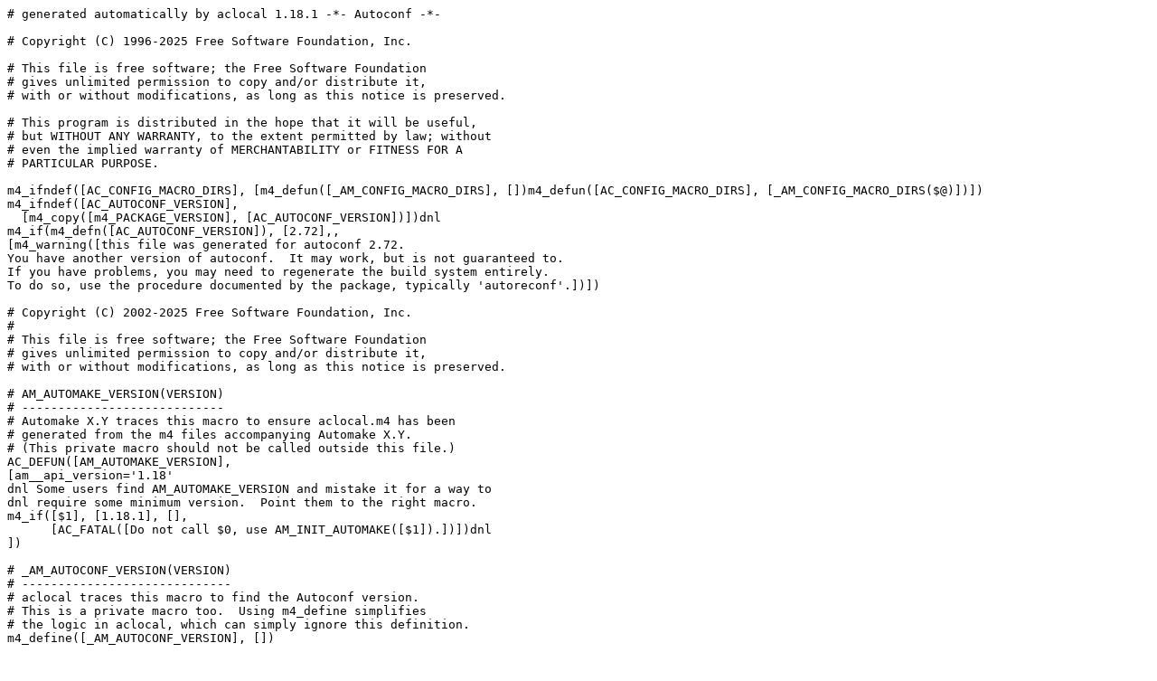

--- FILE ---
content_type: text/plain; charset=UTF-8
request_url: https://tug.ctan.org/dviware/dvidvi/aclocal.m4
body_size: 53237
content:
# generated automatically by aclocal 1.18.1 -*- Autoconf -*-

# Copyright (C) 1996-2025 Free Software Foundation, Inc.

# This file is free software; the Free Software Foundation
# gives unlimited permission to copy and/or distribute it,
# with or without modifications, as long as this notice is preserved.

# This program is distributed in the hope that it will be useful,
# but WITHOUT ANY WARRANTY, to the extent permitted by law; without
# even the implied warranty of MERCHANTABILITY or FITNESS FOR A
# PARTICULAR PURPOSE.

m4_ifndef([AC_CONFIG_MACRO_DIRS], [m4_defun([_AM_CONFIG_MACRO_DIRS], [])m4_defun([AC_CONFIG_MACRO_DIRS], [_AM_CONFIG_MACRO_DIRS($@)])])
m4_ifndef([AC_AUTOCONF_VERSION],
  [m4_copy([m4_PACKAGE_VERSION], [AC_AUTOCONF_VERSION])])dnl
m4_if(m4_defn([AC_AUTOCONF_VERSION]), [2.72],,
[m4_warning([this file was generated for autoconf 2.72.
You have another version of autoconf.  It may work, but is not guaranteed to.
If you have problems, you may need to regenerate the build system entirely.
To do so, use the procedure documented by the package, typically 'autoreconf'.])])

# Copyright (C) 2002-2025 Free Software Foundation, Inc.
#
# This file is free software; the Free Software Foundation
# gives unlimited permission to copy and/or distribute it,
# with or without modifications, as long as this notice is preserved.

# AM_AUTOMAKE_VERSION(VERSION)
# ----------------------------
# Automake X.Y traces this macro to ensure aclocal.m4 has been
# generated from the m4 files accompanying Automake X.Y.
# (This private macro should not be called outside this file.)
AC_DEFUN([AM_AUTOMAKE_VERSION],
[am__api_version='1.18'
dnl Some users find AM_AUTOMAKE_VERSION and mistake it for a way to
dnl require some minimum version.  Point them to the right macro.
m4_if([$1], [1.18.1], [],
      [AC_FATAL([Do not call $0, use AM_INIT_AUTOMAKE([$1]).])])dnl
])

# _AM_AUTOCONF_VERSION(VERSION)
# -----------------------------
# aclocal traces this macro to find the Autoconf version.
# This is a private macro too.  Using m4_define simplifies
# the logic in aclocal, which can simply ignore this definition.
m4_define([_AM_AUTOCONF_VERSION], [])

# AM_SET_CURRENT_AUTOMAKE_VERSION
# -------------------------------
# Call AM_AUTOMAKE_VERSION and AM_AUTOMAKE_VERSION so they can be traced.
# This function is AC_REQUIREd by AM_INIT_AUTOMAKE.
AC_DEFUN([AM_SET_CURRENT_AUTOMAKE_VERSION],
[AM_AUTOMAKE_VERSION([1.18.1])dnl
m4_ifndef([AC_AUTOCONF_VERSION],
  [m4_copy([m4_PACKAGE_VERSION], [AC_AUTOCONF_VERSION])])dnl
_AM_AUTOCONF_VERSION(m4_defn([AC_AUTOCONF_VERSION]))])

# Copyright (C) 2011-2025 Free Software Foundation, Inc.
#
# This file is free software; the Free Software Foundation
# gives unlimited permission to copy and/or distribute it,
# with or without modifications, as long as this notice is preserved.

# AM_PROG_AR([ACT-IF-FAIL])
# -------------------------
# Try to determine the archiver interface, and trigger the ar-lib wrapper
# if it is needed.  If the detection of archiver interface fails, run
# ACT-IF-FAIL (default is to abort configure with a proper error message).
AC_DEFUN([AM_PROG_AR],
[AC_BEFORE([$0], [LT_INIT])dnl
AC_BEFORE([$0], [AC_PROG_LIBTOOL])dnl
AC_BEFORE([$0], [AC_PROG_AR])dnl
AC_REQUIRE([AM_AUX_DIR_EXPAND])dnl
AC_REQUIRE_AUX_FILE([ar-lib])dnl
AC_CHECK_TOOLS([AR], [ar lib "link -lib"], [false])
: ${AR=ar}
: ${ARFLAGS=cr}

AC_CACHE_CHECK([the archiver ($AR) interface], [am_cv_ar_interface],
  [AC_LANG_PUSH([C])
   am_cv_ar_interface=ar
   AC_COMPILE_IFELSE([AC_LANG_SOURCE([[int some_variable = 0;]])],
     [am_ar_try='$AR $ARFLAGS libconftest.a conftest.$ac_objext >&AS_MESSAGE_LOG_FD'
      AC_TRY_EVAL([am_ar_try])
      if test "$ac_status" -eq 0; then
        am_cv_ar_interface=ar
      else
        am_ar_try='$AR -NOLOGO -OUT:conftest.lib conftest.$ac_objext >&AS_MESSAGE_LOG_FD'
        AC_TRY_EVAL([am_ar_try])
        if test "$ac_status" -eq 0; then
          am_cv_ar_interface=lib
        else
          am_cv_ar_interface=unknown
        fi
      fi
      rm -f conftest.lib libconftest.a
     ])
   AC_LANG_POP([C])])

case $am_cv_ar_interface in
ar)
  ;;
lib)
  # Microsoft lib, so override with the ar-lib wrapper script.
  # FIXME: It is wrong to rewrite AR.
  # But if we don't then we get into trouble of one sort or another.
  # A longer-term fix would be to have automake use am__AR in this case,
  # and then we could set am__AR="$am_aux_dir/ar-lib \$(AR)" or something
  # similar.
  AR="$am_aux_dir/ar-lib $AR"
  ;;
unknown)
  m4_default([$1],
             [AC_MSG_ERROR([could not determine $AR interface])])
  ;;
esac
AC_SUBST([AR])dnl
])

# AM_AUX_DIR_EXPAND                                         -*- Autoconf -*-

# Copyright (C) 2001-2025 Free Software Foundation, Inc.
#
# This file is free software; the Free Software Foundation
# gives unlimited permission to copy and/or distribute it,
# with or without modifications, as long as this notice is preserved.

# For projects using AC_CONFIG_AUX_DIR([foo]), Autoconf sets
# $ac_aux_dir to '$srcdir/foo'.  In other projects, it is set to
# '$srcdir', '$srcdir/..', or '$srcdir/../..'.
#
# Of course, Automake must honor this variable whenever it calls a
# tool from the auxiliary directory.  The problem is that $srcdir (and
# therefore $ac_aux_dir as well) can be either absolute or relative,
# depending on how configure is run.  This is pretty annoying, since
# it makes $ac_aux_dir quite unusable in subdirectories: in the top
# source directory, any form will work fine, but in subdirectories a
# relative path needs to be adjusted first.
#
# $ac_aux_dir/missing
#    fails when called from a subdirectory if $ac_aux_dir is relative
# $top_srcdir/$ac_aux_dir/missing
#    fails if $ac_aux_dir is absolute,
#    fails when called from a subdirectory in a VPATH build with
#          a relative $ac_aux_dir
#
# The reason of the latter failure is that $top_srcdir and $ac_aux_dir
# are both prefixed by $srcdir.  In an in-source build this is usually
# harmless because $srcdir is '.', but things will broke when you
# start a VPATH build or use an absolute $srcdir.
#
# So we could use something similar to $top_srcdir/$ac_aux_dir/missing,
# iff we strip the leading $srcdir from $ac_aux_dir.  That would be:
#   am_aux_dir='\$(top_srcdir)/'`expr "$ac_aux_dir" : "$srcdir//*\(.*\)"`
# and then we would define $MISSING as
#   MISSING="\${SHELL} $am_aux_dir/missing"
# This will work as long as MISSING is not called from configure, because
# unfortunately $(top_srcdir) has no meaning in configure.
# However there are other variables, like CC, which are often used in
# configure, and could therefore not use this "fixed" $ac_aux_dir.
#
# Another solution, used here, is to always expand $ac_aux_dir to an
# absolute PATH.  The drawback is that using absolute paths prevent a
# configured tree to be moved without reconfiguration.

AC_DEFUN([AM_AUX_DIR_EXPAND],
[AC_REQUIRE([AC_CONFIG_AUX_DIR_DEFAULT])dnl
# Expand $ac_aux_dir to an absolute path.
am_aux_dir=`cd "$ac_aux_dir" && pwd`
])

# AM_CONDITIONAL                                            -*- Autoconf -*-

# Copyright (C) 1997-2025 Free Software Foundation, Inc.
#
# This file is free software; the Free Software Foundation
# gives unlimited permission to copy and/or distribute it,
# with or without modifications, as long as this notice is preserved.

# AM_CONDITIONAL(NAME, SHELL-CONDITION)
# -------------------------------------
# Define a conditional.
AC_DEFUN([AM_CONDITIONAL],
[AC_PREREQ([2.52])dnl
 m4_if([$1], [TRUE],  [AC_FATAL([$0: invalid condition: $1])],
       [$1], [FALSE], [AC_FATAL([$0: invalid condition: $1])])dnl
AC_SUBST([$1_TRUE])dnl
AC_SUBST([$1_FALSE])dnl
_AM_SUBST_NOTMAKE([$1_TRUE])dnl
_AM_SUBST_NOTMAKE([$1_FALSE])dnl
m4_define([_AM_COND_VALUE_$1], [$2])dnl
if $2; then
  $1_TRUE=
  $1_FALSE='#'
else
  $1_TRUE='#'
  $1_FALSE=
fi
AC_CONFIG_COMMANDS_PRE(
[if test -z "${$1_TRUE}" && test -z "${$1_FALSE}"; then
  AC_MSG_ERROR([[conditional "$1" was never defined.
Usually this means the macro was only invoked conditionally.]])
fi])])

# Copyright (C) 1999-2025 Free Software Foundation, Inc.
#
# This file is free software; the Free Software Foundation
# gives unlimited permission to copy and/or distribute it,
# with or without modifications, as long as this notice is preserved.


# There are a few dirty hacks below to avoid letting 'AC_PROG_CC' be
# written in clear, in which case automake, when reading aclocal.m4,
# will think it sees a *use*, and therefore will trigger all it's
# C support machinery.  Also note that it means that autoscan, seeing
# CC etc. in the Makefile, will ask for an AC_PROG_CC use...


# _AM_DEPENDENCIES(NAME)
# ----------------------
# See how the compiler implements dependency checking.
# NAME is "CC", "CXX", "OBJC", "OBJCXX", "UPC", or "GJC".
# We try a few techniques and use that to set a single cache variable.
#
# We don't AC_REQUIRE the corresponding AC_PROG_CC since the latter was
# modified to invoke _AM_DEPENDENCIES(CC); we would have a circular
# dependency, and given that the user is not expected to run this macro,
# just rely on AC_PROG_CC.
AC_DEFUN([_AM_DEPENDENCIES],
[AC_REQUIRE([AM_SET_DEPDIR])dnl
AC_REQUIRE([AM_OUTPUT_DEPENDENCY_COMMANDS])dnl
AC_REQUIRE([AM_MAKE_INCLUDE])dnl
AC_REQUIRE([AM_DEP_TRACK])dnl

m4_if([$1], [CC],   [depcc="$CC"   am_compiler_list=],
      [$1], [CXX],  [depcc="$CXX"  am_compiler_list=],
      [$1], [OBJC], [depcc="$OBJC" am_compiler_list='gcc3 gcc'],
      [$1], [OBJCXX], [depcc="$OBJCXX" am_compiler_list='gcc3 gcc'],
      [$1], [UPC],  [depcc="$UPC"  am_compiler_list=],
      [$1], [GCJ],  [depcc="$GCJ"  am_compiler_list='gcc3 gcc'],
                    [depcc="$$1"   am_compiler_list=])

AC_CACHE_CHECK([dependency style of $depcc],
               [am_cv_$1_dependencies_compiler_type],
[if test -z "$AMDEP_TRUE" && test -f "$am_depcomp"; then
  # We make a subdir and do the tests there.  Otherwise we can end up
  # making bogus files that we don't know about and never remove.  For
  # instance it was reported that on HP-UX the gcc test will end up
  # making a dummy file named 'D' -- because '-MD' means "put the output
  # in D".
  rm -rf conftest.dir
  mkdir conftest.dir
  # Copy depcomp to subdir because otherwise we won't find it if we're
  # using a relative directory.
  cp "$am_depcomp" conftest.dir
  cd conftest.dir
  # We will build objects and dependencies in a subdirectory because
  # it helps to detect inapplicable dependency modes.  For instance
  # both Tru64's cc and ICC support -MD to output dependencies as a
  # side effect of compilation, but ICC will put the dependencies in
  # the current directory while Tru64 will put them in the object
  # directory.
  mkdir sub

  am_cv_$1_dependencies_compiler_type=none
  if test "$am_compiler_list" = ""; then
     am_compiler_list=`sed -n ['s/^#*\([a-zA-Z0-9]*\))$/\1/p'] < ./depcomp`
  fi
  am__universal=false
  m4_case([$1], [CC],
    [case " $depcc " in #(
     *\ -arch\ *\ -arch\ *) am__universal=true ;;
     esac],
    [CXX],
    [case " $depcc " in #(
     *\ -arch\ *\ -arch\ *) am__universal=true ;;
     esac])

  for depmode in $am_compiler_list; do
    # Setup a source with many dependencies, because some compilers
    # like to wrap large dependency lists on column 80 (with \), and
    # we should not choose a depcomp mode which is confused by this.
    #
    # We need to recreate these files for each test, as the compiler may
    # overwrite some of them when testing with obscure command lines.
    # This happens at least with the AIX C compiler.
    : > sub/conftest.c
    for i in 1 2 3 4 5 6; do
      echo '#include "conftst'$i'.h"' >> sub/conftest.c
      # Using ": > sub/conftst$i.h" creates only sub/conftst1.h with
      # Solaris 10 /bin/sh.
      echo '/* dummy */' > sub/conftst$i.h
    done
    echo "${am__include} ${am__quote}sub/conftest.Po${am__quote}" > confmf

    # We check with '-c' and '-o' for the sake of the "dashmstdout"
    # mode.  It turns out that the SunPro C++ compiler does not properly
    # handle '-M -o', and we need to detect this.  Also, some Intel
    # versions had trouble with output in subdirs.
    am__obj=sub/conftest.${OBJEXT-o}
    am__minus_obj="-o $am__obj"
    case $depmode in
    gcc)
      # This depmode causes a compiler race in universal mode.
      test "$am__universal" = false || continue
      ;;
    nosideeffect)
      # After this tag, mechanisms are not by side-effect, so they'll
      # only be used when explicitly requested.
      if test "x$enable_dependency_tracking" = xyes; then
	continue
      else
	break
      fi
      ;;
    msvc7 | msvc7msys | msvisualcpp | msvcmsys)
      # This compiler won't grok '-c -o', but also, the minuso test has
      # not run yet.  These depmodes are late enough in the game, and
      # so weak that their functioning should not be impacted.
      am__obj=conftest.${OBJEXT-o}
      am__minus_obj=
      ;;
    none) break ;;
    esac
    if depmode=$depmode \
       source=sub/conftest.c object=$am__obj \
       depfile=sub/conftest.Po tmpdepfile=sub/conftest.TPo \
       $SHELL ./depcomp $depcc -c $am__minus_obj sub/conftest.c \
         >/dev/null 2>conftest.err &&
       grep sub/conftst1.h sub/conftest.Po > /dev/null 2>&1 &&
       grep sub/conftst6.h sub/conftest.Po > /dev/null 2>&1 &&
       grep $am__obj sub/conftest.Po > /dev/null 2>&1 &&
       ${MAKE-make} -s -f confmf > /dev/null 2>&1; then
      # icc doesn't choke on unknown options, it will just issue warnings
      # or remarks (even with -Werror).  So we grep stderr for any message
      # that says an option was ignored or not supported.
      # When given -MP, icc 7.0 and 7.1 complain thus:
      #   icc: Command line warning: ignoring option '-M'; no argument required
      # The diagnosis changed in icc 8.0:
      #   icc: Command line remark: option '-MP' not supported
      if (grep 'ignoring option' conftest.err ||
          grep 'not supported' conftest.err) >/dev/null 2>&1; then :; else
        am_cv_$1_dependencies_compiler_type=$depmode
        break
      fi
    fi
  done

  cd ..
  rm -rf conftest.dir
else
  am_cv_$1_dependencies_compiler_type=none
fi
])
AC_SUBST([$1DEPMODE], [depmode=$am_cv_$1_dependencies_compiler_type])
AM_CONDITIONAL([am__fastdep$1], [
  test "x$enable_dependency_tracking" != xno \
  && test "$am_cv_$1_dependencies_compiler_type" = gcc3])
])


# AM_SET_DEPDIR
# -------------
# Choose a directory name for dependency files.
# This macro is AC_REQUIREd in _AM_DEPENDENCIES.
AC_DEFUN([AM_SET_DEPDIR],
[AC_REQUIRE([AM_SET_LEADING_DOT])dnl
AC_SUBST([DEPDIR], ["${am__leading_dot}deps"])dnl
])


# AM_DEP_TRACK
# ------------
AC_DEFUN([AM_DEP_TRACK],
[AC_ARG_ENABLE([dependency-tracking], [dnl
AS_HELP_STRING(
  [--enable-dependency-tracking],
  [do not reject slow dependency extractors])
AS_HELP_STRING(
  [--disable-dependency-tracking],
  [speeds up one-time build])])
if test "x$enable_dependency_tracking" != xno; then
  am_depcomp="$ac_aux_dir/depcomp"
  AMDEPBACKSLASH='\'
  am__nodep='_no'
fi
AM_CONDITIONAL([AMDEP], [test "x$enable_dependency_tracking" != xno])
AC_SUBST([AMDEPBACKSLASH])dnl
_AM_SUBST_NOTMAKE([AMDEPBACKSLASH])dnl
AC_SUBST([am__nodep])dnl
_AM_SUBST_NOTMAKE([am__nodep])dnl
])

# Generate code to set up dependency tracking.              -*- Autoconf -*-

# Copyright (C) 1999-2025 Free Software Foundation, Inc.
#
# This file is free software; the Free Software Foundation
# gives unlimited permission to copy and/or distribute it,
# with or without modifications, as long as this notice is preserved.

# _AM_OUTPUT_DEPENDENCY_COMMANDS
# ------------------------------
AC_DEFUN([_AM_OUTPUT_DEPENDENCY_COMMANDS],
[{
  # Older Autoconf quotes --file arguments for eval, but not when files
  # are listed without --file.  Let's play safe and only enable the eval
  # if we detect the quoting.
  # TODO: see whether this extra hack can be removed once we start
  # requiring Autoconf 2.70 or later.
  AS_CASE([$CONFIG_FILES],
          [*\'*], [eval set x "$CONFIG_FILES"],
          [*], [set x $CONFIG_FILES])
  shift
  # Used to flag and report bootstrapping failures.
  am_rc=0
  for am_mf
  do
    # Strip MF so we end up with the name of the file.
    am_mf=`AS_ECHO(["$am_mf"]) | sed -e 's/:.*$//'`
    # Check whether this is an Automake generated Makefile which includes
    # dependency-tracking related rules and includes.
    # Grep'ing the whole file directly is not great: AIX grep has a line
    # limit of 2048, but all sed's we know have understand at least 4000.
    sed -n 's,^am--depfiles:.*,X,p' "$am_mf" | grep X >/dev/null 2>&1 \
      || continue
    am_dirpart=`AS_DIRNAME(["$am_mf"])`
    am_filepart=`AS_BASENAME(["$am_mf"])`
    AM_RUN_LOG([cd "$am_dirpart" \
      && sed -e '/# am--include-marker/d' "$am_filepart" \
        | $MAKE -f - am--depfiles]) || am_rc=$?
  done
  if test $am_rc -ne 0; then
    AC_MSG_FAILURE([Something went wrong bootstrapping makefile fragments
    for automatic dependency tracking.  If GNU make was not used, consider
    re-running the configure script with MAKE="gmake" (or whatever is
    necessary).  You can also try re-running configure with the
    '--disable-dependency-tracking' option to at least be able to build
    the package (albeit without support for automatic dependency tracking).])
  fi
  AS_UNSET([am_dirpart])
  AS_UNSET([am_filepart])
  AS_UNSET([am_mf])
  AS_UNSET([am_rc])
  rm -f conftest-deps.mk
}
])# _AM_OUTPUT_DEPENDENCY_COMMANDS


# AM_OUTPUT_DEPENDENCY_COMMANDS
# -----------------------------
# This macro should only be invoked once -- use via AC_REQUIRE.
#
# This code is only required when automatic dependency tracking is enabled.
# This creates each '.Po' and '.Plo' makefile fragment that we'll need in
# order to bootstrap the dependency handling code.
AC_DEFUN([AM_OUTPUT_DEPENDENCY_COMMANDS],
[AC_CONFIG_COMMANDS([depfiles],
     [test x"$AMDEP_TRUE" != x"" || _AM_OUTPUT_DEPENDENCY_COMMANDS],
     [AMDEP_TRUE="$AMDEP_TRUE" MAKE="${MAKE-make}"])])

# Do all the work for Automake.                             -*- Autoconf -*-

# Copyright (C) 1996-2025 Free Software Foundation, Inc.
#
# This file is free software; the Free Software Foundation
# gives unlimited permission to copy and/or distribute it,
# with or without modifications, as long as this notice is preserved.

# This macro actually does too much.  Some checks are only needed if
# your package does certain things.  But this isn't really a big deal.

dnl Redefine AC_PROG_CC to automatically invoke _AM_PROG_CC_C_O.
m4_define([AC_PROG_CC],
m4_defn([AC_PROG_CC])
[_AM_PROG_CC_C_O
])

# AM_INIT_AUTOMAKE(PACKAGE, VERSION, [NO-DEFINE])
# AM_INIT_AUTOMAKE([OPTIONS])
# -----------------------------------------------
# The call with PACKAGE and VERSION arguments is the old style
# call (pre autoconf-2.50), which is being phased out.  PACKAGE
# and VERSION should now be passed to AC_INIT and removed from
# the call to AM_INIT_AUTOMAKE.
# We support both call styles for the transition.  After
# the next Automake release, Autoconf can make the AC_INIT
# arguments mandatory, and then we can depend on a new Autoconf
# release and drop the old call support.
AC_DEFUN([AM_INIT_AUTOMAKE],
[AC_PREREQ([2.65])dnl
m4_ifdef([_$0_ALREADY_INIT],
  [m4_fatal([$0 expanded multiple times
]m4_defn([_$0_ALREADY_INIT]))],
  [m4_define([_$0_ALREADY_INIT], m4_expansion_stack)])dnl
dnl Autoconf wants to disallow AM_ names.  We explicitly allow
dnl the ones we care about.
m4_pattern_allow([^AM_[A-Z]+FLAGS$])dnl
AC_REQUIRE([AM_SET_CURRENT_AUTOMAKE_VERSION])dnl
AC_REQUIRE([AC_PROG_INSTALL])dnl
if test "`cd $srcdir && pwd`" != "`pwd`"; then
  # Use -I$(srcdir) only when $(srcdir) != ., so that make's output
  # is not polluted with repeated "-I."
  AC_SUBST([am__isrc], [' -I$(srcdir)'])_AM_SUBST_NOTMAKE([am__isrc])dnl
  # test to see if srcdir already configured
  if test -f $srcdir/config.status; then
    AC_MSG_ERROR([source directory already configured; run "make distclean" there first])
  fi
fi

# test whether we have cygpath
if test -z "$CYGPATH_W"; then
  if (cygpath --version) >/dev/null 2>/dev/null; then
    CYGPATH_W='cygpath -w'
  else
    CYGPATH_W=echo
  fi
fi
AC_SUBST([CYGPATH_W])

# Define the identity of the package.
dnl Distinguish between old-style and new-style calls.
m4_ifval([$2],
[AC_DIAGNOSE([obsolete],
             [$0: two- and three-arguments forms are deprecated.])
m4_ifval([$3], [_AM_SET_OPTION([no-define])])dnl
 AC_SUBST([PACKAGE], [$1])dnl
 AC_SUBST([VERSION], [$2])],
[_AM_SET_OPTIONS([$1])dnl
dnl Diagnose old-style AC_INIT with new-style AM_AUTOMAKE_INIT.
m4_if(
  m4_ifset([AC_PACKAGE_NAME], [ok]):m4_ifset([AC_PACKAGE_VERSION], [ok]),
  [ok:ok],,
  [m4_fatal([AC_INIT should be called with package and version arguments])])dnl
 AC_SUBST([PACKAGE], ['AC_PACKAGE_TARNAME'])dnl
 AC_SUBST([VERSION], ['AC_PACKAGE_VERSION'])])dnl

_AM_IF_OPTION([no-define],,
[AC_DEFINE_UNQUOTED([PACKAGE], ["$PACKAGE"], [Name of package])
 AC_DEFINE_UNQUOTED([VERSION], ["$VERSION"], [Version number of package])])dnl

# Some tools Automake needs.
AC_REQUIRE([AM_SANITY_CHECK])dnl
AC_REQUIRE([AC_ARG_PROGRAM])dnl
AM_MISSING_PROG([ACLOCAL], [aclocal-${am__api_version}])
AM_MISSING_PROG([AUTOCONF], [autoconf])
AM_MISSING_PROG([AUTOMAKE], [automake-${am__api_version}])
AM_MISSING_PROG([AUTOHEADER], [autoheader])
AM_MISSING_PROG([MAKEINFO], [makeinfo])
AC_REQUIRE([AM_PROG_INSTALL_SH])dnl
AC_REQUIRE([AM_PROG_INSTALL_STRIP])dnl
AC_REQUIRE([AC_PROG_MKDIR_P])dnl
# For better backward compatibility.  To be removed once Automake 1.9.x
# dies out for good.  For more background, see:
# <https://lists.gnu.org/archive/html/automake/2012-07/msg00001.html>
# <https://lists.gnu.org/archive/html/automake/2012-07/msg00014.html>
AC_SUBST([mkdir_p], ['$(MKDIR_P)'])
# We need awk for the "check" target (and possibly the TAP driver).  The
# system "awk" is bad on some platforms.
AC_REQUIRE([AC_PROG_AWK])dnl
AC_REQUIRE([AC_PROG_MAKE_SET])dnl
AC_REQUIRE([AM_SET_LEADING_DOT])dnl
_AM_IF_OPTION([tar-ustar], [_AM_PROG_TAR([ustar])],
  [_AM_IF_OPTION([tar-pax], [_AM_PROG_TAR([pax])],
    [_AM_IF_OPTION([tar-v7], [_AM_PROG_TAR([v7])],
      [_AM_PROG_TAR([ustar])])])])
_AM_IF_OPTION([no-dependencies],,
[AC_PROVIDE_IFELSE([AC_PROG_CC],
		  [_AM_DEPENDENCIES([CC])],
		  [m4_define([AC_PROG_CC],
			     m4_defn([AC_PROG_CC])[_AM_DEPENDENCIES([CC])])])dnl
AC_PROVIDE_IFELSE([AC_PROG_CXX],
		  [_AM_DEPENDENCIES([CXX])],
		  [m4_define([AC_PROG_CXX],
			     m4_defn([AC_PROG_CXX])[_AM_DEPENDENCIES([CXX])])])dnl
AC_PROVIDE_IFELSE([AC_PROG_OBJC],
		  [_AM_DEPENDENCIES([OBJC])],
		  [m4_define([AC_PROG_OBJC],
			     m4_defn([AC_PROG_OBJC])[_AM_DEPENDENCIES([OBJC])])])dnl
AC_PROVIDE_IFELSE([AC_PROG_OBJCXX],
		  [_AM_DEPENDENCIES([OBJCXX])],
		  [m4_define([AC_PROG_OBJCXX],
			     m4_defn([AC_PROG_OBJCXX])[_AM_DEPENDENCIES([OBJCXX])])])dnl
])
# Variables for tags utilities; see am/tags.am
if test -z "$CTAGS"; then
  CTAGS=ctags
fi
AC_SUBST([CTAGS])
if test -z "$ETAGS"; then
  ETAGS=etags
fi
AC_SUBST([ETAGS])
if test -z "$CSCOPE"; then
  CSCOPE=cscope
fi
AC_SUBST([CSCOPE])

AC_REQUIRE([_AM_SILENT_RULES])dnl
dnl The testsuite driver may need to know about EXEEXT, so add the
dnl 'am__EXEEXT' conditional if _AM_COMPILER_EXEEXT was seen.  This
dnl macro is hooked onto _AC_COMPILER_EXEEXT early, see below.
AC_CONFIG_COMMANDS_PRE(dnl
[m4_provide_if([_AM_COMPILER_EXEEXT],
  [AM_CONDITIONAL([am__EXEEXT], [test -n "$EXEEXT"])])])dnl

AC_REQUIRE([_AM_PROG_RM_F])
AC_REQUIRE([_AM_PROG_XARGS_N])

dnl The trailing newline in this macro's definition is deliberate, for
dnl backward compatibility and to allow trailing 'dnl'-style comments
dnl after the AM_INIT_AUTOMAKE invocation. See automake bug#16841.
])

dnl Hook into '_AC_COMPILER_EXEEXT' early to learn its expansion.  Do not
dnl add the conditional right here, as _AC_COMPILER_EXEEXT may be further
dnl mangled by Autoconf and run in a shell conditional statement.
m4_define([_AC_COMPILER_EXEEXT],
m4_defn([_AC_COMPILER_EXEEXT])[m4_provide([_AM_COMPILER_EXEEXT])])

# When config.status generates a header, we must update the stamp-h file.
# This file resides in the same directory as the config header
# that is generated.  The stamp files are numbered to have different names.

# Autoconf calls _AC_AM_CONFIG_HEADER_HOOK (when defined) in the
# loop where config.status creates the headers, so we can generate
# our stamp files there.
AC_DEFUN([_AC_AM_CONFIG_HEADER_HOOK],
[# Compute $1's index in $config_headers.
_am_arg=$1
_am_stamp_count=1
for _am_header in $config_headers :; do
  case $_am_header in
    $_am_arg | $_am_arg:* )
      break ;;
    * )
      _am_stamp_count=`expr $_am_stamp_count + 1` ;;
  esac
done
echo "timestamp for $_am_arg" >`AS_DIRNAME(["$_am_arg"])`/stamp-h[]$_am_stamp_count])

# Copyright (C) 2001-2025 Free Software Foundation, Inc.
#
# This file is free software; the Free Software Foundation
# gives unlimited permission to copy and/or distribute it,
# with or without modifications, as long as this notice is preserved.

# AM_PROG_INSTALL_SH
# ------------------
# Define $install_sh.
AC_DEFUN([AM_PROG_INSTALL_SH],
[AC_REQUIRE([AM_AUX_DIR_EXPAND])dnl
if test x"${install_sh+set}" != xset; then
  case $am_aux_dir in
  *\ * | *\	*)
    install_sh="\${SHELL} '$am_aux_dir/install-sh'" ;;
  *)
    install_sh="\${SHELL} $am_aux_dir/install-sh"
  esac
fi
AC_SUBST([install_sh])])

# Copyright (C) 2003-2025 Free Software Foundation, Inc.
#
# This file is free software; the Free Software Foundation
# gives unlimited permission to copy and/or distribute it,
# with or without modifications, as long as this notice is preserved.

# Check whether the underlying file-system supports filenames
# with a leading dot.  For instance MS-DOS doesn't.
AC_DEFUN([AM_SET_LEADING_DOT],
[rm -rf .tst 2>/dev/null
mkdir .tst 2>/dev/null
if test -d .tst; then
  am__leading_dot=.
else
  am__leading_dot=_
fi
rmdir .tst 2>/dev/null
AC_SUBST([am__leading_dot])])

# Add --enable-maintainer-mode option to configure.         -*- Autoconf -*-
# From Jim Meyering

# Copyright (C) 1996-2025 Free Software Foundation, Inc.
#
# This file is free software; the Free Software Foundation
# gives unlimited permission to copy and/or distribute it,
# with or without modifications, as long as this notice is preserved.

# AM_MAINTAINER_MODE([DEFAULT-MODE])
# ----------------------------------
# Control maintainer-specific portions of Makefiles.
# Default is to disable them, unless 'enable' is passed literally.
# For symmetry, 'disable' may be passed as well.  Anyway, the user
# can override the default with the --enable/--disable switch.
AC_DEFUN([AM_MAINTAINER_MODE],
[m4_case(m4_default([$1], [disable]),
       [enable], [m4_define([am_maintainer_other], [disable])],
       [disable], [m4_define([am_maintainer_other], [enable])],
       [m4_define([am_maintainer_other], [enable])
        m4_warn([syntax], [unexpected argument to AM@&t@_MAINTAINER_MODE: $1])])
AC_MSG_CHECKING([whether to enable maintainer-specific portions of Makefiles])
  dnl maintainer-mode's default is 'disable' unless 'enable' is passed
  AC_ARG_ENABLE([maintainer-mode],
    [AS_HELP_STRING([--]am_maintainer_other[-maintainer-mode],
      am_maintainer_other[ make rules and dependencies not useful
      (and sometimes confusing) to the casual installer])],
    [USE_MAINTAINER_MODE=$enableval],
    [USE_MAINTAINER_MODE=]m4_if(am_maintainer_other, [enable], [no], [yes]))
  AC_MSG_RESULT([$USE_MAINTAINER_MODE])
  AM_CONDITIONAL([MAINTAINER_MODE], [test $USE_MAINTAINER_MODE = yes])
  MAINT=$MAINTAINER_MODE_TRUE
  AC_SUBST([MAINT])dnl
]
)

# Check to see how 'make' treats includes.	            -*- Autoconf -*-

# Copyright (C) 2001-2025 Free Software Foundation, Inc.
#
# This file is free software; the Free Software Foundation
# gives unlimited permission to copy and/or distribute it,
# with or without modifications, as long as this notice is preserved.

# AM_MAKE_INCLUDE()
# -----------------
# Check whether make has an 'include' directive that can support all
# the idioms we need for our automatic dependency tracking code.
AC_DEFUN([AM_MAKE_INCLUDE],
[AC_MSG_CHECKING([whether ${MAKE-make} supports the include directive])
cat > confinc.mk << 'END'
am__doit:
	@echo this is the am__doit target >confinc.out
.PHONY: am__doit
END
am__include="#"
am__quote=
# BSD make does it like this.
echo '.include "confinc.mk" # ignored' > confmf.BSD
# Other make implementations (GNU, Solaris 10, AIX) do it like this.
echo 'include confinc.mk # ignored' > confmf.GNU
_am_result=no
for s in GNU BSD; do
  AM_RUN_LOG([${MAKE-make} -f confmf.$s && cat confinc.out])
  AS_CASE([$?:`cat confinc.out 2>/dev/null`],
      ['0:this is the am__doit target'],
      [AS_CASE([$s],
          [BSD], [am__include='.include' am__quote='"'],
          [am__include='include' am__quote=''])])
  if test "$am__include" != "#"; then
    _am_result="yes ($s style)"
    break
  fi
done
rm -f confinc.* confmf.*
AC_MSG_RESULT([${_am_result}])
AC_SUBST([am__include])])
AC_SUBST([am__quote])])

# Fake the existence of programs that GNU maintainers use.  -*- Autoconf -*-

# Copyright (C) 1997-2025 Free Software Foundation, Inc.
#
# This file is free software; the Free Software Foundation
# gives unlimited permission to copy and/or distribute it,
# with or without modifications, as long as this notice is preserved.

# AM_MISSING_PROG(NAME, PROGRAM)
# ------------------------------
AC_DEFUN([AM_MISSING_PROG],
[AC_REQUIRE([AM_MISSING_HAS_RUN])
$1=${$1-"${am_missing_run}$2"}
AC_SUBST($1)])

# AM_MISSING_HAS_RUN
# ------------------
# Define MISSING if not defined so far and test if it is modern enough.
# If it is, set am_missing_run to use it, otherwise, to nothing.
AC_DEFUN([AM_MISSING_HAS_RUN],
[AC_REQUIRE([AM_AUX_DIR_EXPAND])dnl
AC_REQUIRE_AUX_FILE([missing])dnl
if test x"${MISSING+set}" != xset; then
  MISSING="\${SHELL} '$am_aux_dir/missing'"
fi
# Use eval to expand $SHELL
if eval "$MISSING --is-lightweight"; then
  am_missing_run="$MISSING "
else
  am_missing_run=
  AC_MSG_WARN(['missing' script is too old or missing])
fi
])

# Helper functions for option handling.                     -*- Autoconf -*-

# Copyright (C) 2001-2025 Free Software Foundation, Inc.
#
# This file is free software; the Free Software Foundation
# gives unlimited permission to copy and/or distribute it,
# with or without modifications, as long as this notice is preserved.

# _AM_MANGLE_OPTION(NAME)
# -----------------------
AC_DEFUN([_AM_MANGLE_OPTION],
[[_AM_OPTION_]m4_bpatsubst($1, [[^a-zA-Z0-9_]], [_])])

# _AM_SET_OPTION(NAME)
# --------------------
# Set option NAME.  Presently that only means defining a flag for this option.
AC_DEFUN([_AM_SET_OPTION],
[m4_define(_AM_MANGLE_OPTION([$1]), [1])])

# _AM_SET_OPTIONS(OPTIONS)
# ------------------------
# OPTIONS is a space-separated list of Automake options.
AC_DEFUN([_AM_SET_OPTIONS],
[m4_foreach_w([_AM_Option], [$1], [_AM_SET_OPTION(_AM_Option)])])

# _AM_IF_OPTION(OPTION, IF-SET, [IF-NOT-SET])
# -------------------------------------------
# Execute IF-SET if OPTION is set, IF-NOT-SET otherwise.
AC_DEFUN([_AM_IF_OPTION],
[m4_ifset(_AM_MANGLE_OPTION([$1]), [$2], [$3])])

# Copyright (C) 1999-2025 Free Software Foundation, Inc.
#
# This file is free software; the Free Software Foundation
# gives unlimited permission to copy and/or distribute it,
# with or without modifications, as long as this notice is preserved.

# _AM_PROG_CC_C_O
# ---------------
# Like AC_PROG_CC_C_O, but changed for automake.  We rewrite AC_PROG_CC
# to automatically call this.
AC_DEFUN([_AM_PROG_CC_C_O],
[AC_REQUIRE([AM_AUX_DIR_EXPAND])dnl
AC_REQUIRE_AUX_FILE([compile])dnl
AC_LANG_PUSH([C])dnl
AC_CACHE_CHECK(
  [whether $CC understands -c and -o together],
  [am_cv_prog_cc_c_o],
  [AC_LANG_CONFTEST([AC_LANG_PROGRAM([])])
  # Make sure it works both with $CC and with simple cc.
  # Following AC_PROG_CC_C_O, we do the test twice because some
  # compilers refuse to overwrite an existing .o file with -o,
  # though they will create one.
  am_cv_prog_cc_c_o=yes
  for am_i in 1 2; do
    if AM_RUN_LOG([$CC -c conftest.$ac_ext -o conftest2.$ac_objext]) \
         && test -f conftest2.$ac_objext; then
      : OK
    else
      am_cv_prog_cc_c_o=no
      break
    fi
  done
  # aligned with autoconf, so not including core; see bug#72225.
  rm -f -r a.out a.exe b.out conftest.$ac_ext conftest.$ac_objext \
    conftest.dSYM conftest1.$ac_ext conftest1.$ac_objext conftest1.dSYM \
    conftest2.$ac_ext conftest2.$ac_objext conftest2.dSYM
  unset am_i])
if test "$am_cv_prog_cc_c_o" != yes; then
   # Losing compiler, so override with the script.
   # FIXME: It is wrong to rewrite CC.
   # But if we don't then we get into trouble of one sort or another.
   # A longer-term fix would be to have automake use am__CC in this case,
   # and then we could set am__CC="\$(top_srcdir)/compile \$(CC)"
   CC="$am_aux_dir/compile $CC"
fi
AC_LANG_POP([C])])

# For backward compatibility.
AC_DEFUN_ONCE([AM_PROG_CC_C_O], [AC_REQUIRE([AC_PROG_CC])])

# Copyright (C) 2022-2025 Free Software Foundation, Inc.
#
# This file is free software; the Free Software Foundation
# gives unlimited permission to copy and/or distribute it,
# with or without modifications, as long as this notice is preserved.

# _AM_PROG_RM_F
# ---------------
# Check whether 'rm -f' without any arguments works.
# https://bugs.gnu.org/10828
AC_DEFUN([_AM_PROG_RM_F],
[am__rm_f_notfound=
AS_IF([(rm -f && rm -fr && rm -rf) 2>/dev/null], [], [am__rm_f_notfound='""'])
AC_SUBST(am__rm_f_notfound)
])

# Copyright (C) 2001-2025 Free Software Foundation, Inc.
#
# This file is free software; the Free Software Foundation
# gives unlimited permission to copy and/or distribute it,
# with or without modifications, as long as this notice is preserved.

# AM_RUN_LOG(COMMAND)
# -------------------
# Run COMMAND, save the exit status in ac_status, and log it.
# (This has been adapted from Autoconf's _AC_RUN_LOG macro.)
AC_DEFUN([AM_RUN_LOG],
[{ echo "$as_me:$LINENO: $1" >&AS_MESSAGE_LOG_FD
   ($1) >&AS_MESSAGE_LOG_FD 2>&AS_MESSAGE_LOG_FD
   ac_status=$?
   echo "$as_me:$LINENO: \$? = $ac_status" >&AS_MESSAGE_LOG_FD
   (exit $ac_status); }])

# Check to make sure that the build environment is sane.    -*- Autoconf -*-

# Copyright (C) 1996-2025 Free Software Foundation, Inc.
#
# This file is free software; the Free Software Foundation
# gives unlimited permission to copy and/or distribute it,
# with or without modifications, as long as this notice is preserved.

# _AM_SLEEP_FRACTIONAL_SECONDS
# ----------------------------
AC_DEFUN([_AM_SLEEP_FRACTIONAL_SECONDS], [dnl
AC_CACHE_CHECK([whether sleep supports fractional seconds],
               am_cv_sleep_fractional_seconds, [dnl
AS_IF([sleep 0.001 2>/dev/null], [am_cv_sleep_fractional_seconds=yes],
                                 [am_cv_sleep_fractional_seconds=no])
])])

# _AM_FILESYSTEM_TIMESTAMP_RESOLUTION
# -----------------------------------
# Determine the filesystem's resolution for file modification
# timestamps.  The coarsest we know of is FAT, with a resolution
# of only two seconds, even with the most recent "exFAT" extensions.
# The finest (e.g. ext4 with large inodes, XFS, ZFS) is one
# nanosecond, matching clock_gettime.  However, it is probably not
# possible to delay execution of a shell script for less than one
# millisecond, due to process creation overhead and scheduling
# granularity, so we don't check for anything finer than that. (See below.)
AC_DEFUN([_AM_FILESYSTEM_TIMESTAMP_RESOLUTION], [dnl
AC_REQUIRE([_AM_SLEEP_FRACTIONAL_SECONDS])
AC_CACHE_CHECK([filesystem timestamp resolution],
               am_cv_filesystem_timestamp_resolution, [dnl
# Default to the worst case.
am_cv_filesystem_timestamp_resolution=2

# Only try to go finer than 1 sec if sleep can do it.
# Don't try 1 sec, because if 0.01 sec and 0.1 sec don't work,
# - 1 sec is not much of a win compared to 2 sec, and
# - it takes 2 seconds to perform the test whether 1 sec works.
# 
# Instead, just use the default 2s on platforms that have 1s resolution,
# accept the extra 1s delay when using $sleep in the Automake tests, in
# exchange for not incurring the 2s delay for running the test for all
# packages.
#
am_try_resolutions=
if test "$am_cv_sleep_fractional_seconds" = yes; then
  # Even a millisecond often causes a bunch of false positives,
  # so just try a hundredth of a second. The time saved between .001 and
  # .01 is not terribly consequential.
  am_try_resolutions="0.01 0.1 $am_try_resolutions"
fi

# In order to catch current-generation FAT out, we must *modify* files
# that already exist; the *creation* timestamp is finer.  Use names
# that make ls -t sort them differently when they have equal
# timestamps than when they have distinct timestamps, keeping
# in mind that ls -t prints the *newest* file first.
rm -f conftest.ts?
: > conftest.ts1
: > conftest.ts2
: > conftest.ts3

# Make sure ls -t actually works.  Do 'set' in a subshell so we don't
# clobber the current shell's arguments. (Outer-level square brackets
# are removed by m4; they're present so that m4 does not expand
# <dollar><star>; be careful, easy to get confused.)
if (
     set X `[ls -t conftest.ts[12]]` &&
     {
       test "$[]*" != "X conftest.ts1 conftest.ts2" ||
       test "$[]*" != "X conftest.ts2 conftest.ts1";
     }
); then :; else
  # If neither matched, then we have a broken ls.  This can happen
  # if, for instance, CONFIG_SHELL is bash and it inherits a
  # broken ls alias from the environment.  This has actually
  # happened.  Such a system could not be considered "sane".
  _AS_ECHO_UNQUOTED(
    ["Bad output from ls -t: \"`[ls -t conftest.ts[12]]`\""],
    [AS_MESSAGE_LOG_FD])
  AC_MSG_FAILURE([ls -t produces unexpected output.
Make sure there is not a broken ls alias in your environment.])
fi

for am_try_res in $am_try_resolutions; do
  # Any one fine-grained sleep might happen to cross the boundary
  # between two values of a coarser actual resolution, but if we do
  # two fine-grained sleeps in a row, at least one of them will fall
  # entirely within a coarse interval.
  echo alpha > conftest.ts1
  sleep $am_try_res
  echo beta > conftest.ts2
  sleep $am_try_res
  echo gamma > conftest.ts3

  # We assume that 'ls -t' will make use of high-resolution
  # timestamps if the operating system supports them at all.
  if (set X `ls -t conftest.ts?` &&
      test "$[]2" = conftest.ts3 &&
      test "$[]3" = conftest.ts2 &&
      test "$[]4" = conftest.ts1); then
    #
    # Ok, ls -t worked. If we're at a resolution of 1 second, we're done,
    # because we don't need to test make.
    make_ok=true
    if test $am_try_res != 1; then
      # But if we've succeeded so far with a subsecond resolution, we
      # have one more thing to check: make. It can happen that
      # everything else supports the subsecond mtimes, but make doesn't;
      # notably on macOS, which ships make 3.81 from 2006 (the last one
      # released under GPLv2). https://bugs.gnu.org/68808
      # 
      # We test $MAKE if it is defined in the environment, else "make".
      # It might get overridden later, but our hope is that in practice
      # it does not matter: it is the system "make" which is (by far)
      # the most likely to be broken, whereas if the user overrides it,
      # probably they did so with a better, or at least not worse, make.
      # https://lists.gnu.org/archive/html/automake/2024-06/msg00051.html
      #
      # Create a Makefile (real tab character here):
      rm -f conftest.mk
      echo 'conftest.ts1: conftest.ts2' >conftest.mk
      echo '	touch conftest.ts2' >>conftest.mk
      #
      # Now, running
      #   touch conftest.ts1; touch conftest.ts2; make
      # should touch ts1 because ts2 is newer. This could happen by luck,
      # but most often, it will fail if make's support is insufficient. So
      # test for several consecutive successes.
      #
      # (We reuse conftest.ts[12] because we still want to modify existing
      # files, not create new ones, per above.)
      n=0
      make=${MAKE-make}
      until test $n -eq 3; do
        echo one > conftest.ts1
        sleep $am_try_res
        echo two > conftest.ts2 # ts2 should now be newer than ts1
        if $make -f conftest.mk | grep 'up to date' >/dev/null; then
          make_ok=false
          break # out of $n loop
        fi
        n=`expr $n + 1`
      done
    fi
    #
    if $make_ok; then
      # Everything we know to check worked out, so call this resolution good.
      am_cv_filesystem_timestamp_resolution=$am_try_res
      break # out of $am_try_res loop
    fi
    # Otherwise, we'll go on to check the next resolution.
  fi
done
rm -f conftest.ts?
# (end _am_filesystem_timestamp_resolution)
])])

# AM_SANITY_CHECK
# ---------------
AC_DEFUN([AM_SANITY_CHECK],
[AC_REQUIRE([_AM_FILESYSTEM_TIMESTAMP_RESOLUTION])
# This check should not be cached, as it may vary across builds of
# different projects.
AC_MSG_CHECKING([whether build environment is sane])
# Reject unsafe characters in $srcdir or the absolute working directory
# name.  Accept space and tab only in the latter.
am_lf='
'
case `pwd` in
  *[[\\\"\#\$\&\'\`$am_lf]]*)
    AC_MSG_RESULT([no])
    AC_MSG_ERROR([unsafe absolute working directory name]);;
esac
case $srcdir in
  *[[\\\"\#\$\&\'\`$am_lf\ \	]]*)
    AC_MSG_RESULT([no])
    AC_MSG_ERROR([unsafe srcdir value: '$srcdir']);;
esac

# Do 'set' in a subshell so we don't clobber the current shell's
# arguments.  Must try -L first in case configure is actually a
# symlink; some systems play weird games with the mod time of symlinks
# (eg FreeBSD returns the mod time of the symlink's containing
# directory).
am_build_env_is_sane=no
am_has_slept=no
rm -f conftest.file
for am_try in 1 2; do
  echo "timestamp, slept: $am_has_slept" > conftest.file
  if (
    set X `ls -Lt "$srcdir/configure" conftest.file 2> /dev/null`
    if test "$[]*" = "X"; then
      # -L didn't work.
      set X `ls -t "$srcdir/configure" conftest.file`
    fi
    test "$[]2" = conftest.file
  ); then
    am_build_env_is_sane=yes
    break
  fi
  # Just in case.
  sleep "$am_cv_filesystem_timestamp_resolution"
  am_has_slept=yes
done

AC_MSG_RESULT([$am_build_env_is_sane])
if test "$am_build_env_is_sane" = no; then
  AC_MSG_ERROR([newly created file is older than distributed files!
Check your system clock])
fi

# If we didn't sleep, we still need to ensure time stamps of config.status and
# generated files are strictly newer.
am_sleep_pid=
AS_IF([test -e conftest.file || grep 'slept: no' conftest.file >/dev/null 2>&1],, [dnl
  ( sleep "$am_cv_filesystem_timestamp_resolution" ) &
  am_sleep_pid=$!
])
AC_CONFIG_COMMANDS_PRE(
  [AC_MSG_CHECKING([that generated files are newer than configure])
   if test -n "$am_sleep_pid"; then
     # Hide warnings about reused PIDs.
     wait $am_sleep_pid 2>/dev/null
   fi
   AC_MSG_RESULT([done])])
rm -f conftest.file
])

# Copyright (C) 2009-2025 Free Software Foundation, Inc.
#
# This file is free software; the Free Software Foundation
# gives unlimited permission to copy and/or distribute it,
# with or without modifications, as long as this notice is preserved.

# _AM_SILENT_RULES
# ----------------
# Enable less verbose build rules support.
AC_DEFUN([_AM_SILENT_RULES],
[AM_DEFAULT_VERBOSITY=1
AC_ARG_ENABLE([silent-rules], [dnl
AS_HELP_STRING(
  [--enable-silent-rules],
  [less verbose build output (undo: "make V=1")])
AS_HELP_STRING(
  [--disable-silent-rules],
  [verbose build output (undo: "make V=0")])dnl
])
dnl
dnl A few 'make' implementations (e.g., NonStop OS and NextStep)
dnl do not support nested variable expansions.
dnl See automake bug#9928 and bug#10237.
am_make=${MAKE-make}
AC_CACHE_CHECK([whether $am_make supports nested variables],
   [am_cv_make_support_nested_variables],
   [if AS_ECHO([['TRUE=$(BAR$(V))
BAR0=false
BAR1=true
V=1
am__doit:
	@$(TRUE)
.PHONY: am__doit']]) | $am_make -f - >/dev/null 2>&1; then
  am_cv_make_support_nested_variables=yes
else
  am_cv_make_support_nested_variables=no
fi])
AC_SUBST([AM_V])dnl
AM_SUBST_NOTMAKE([AM_V])dnl
AC_SUBST([AM_DEFAULT_V])dnl
AM_SUBST_NOTMAKE([AM_DEFAULT_V])dnl
AC_SUBST([AM_DEFAULT_VERBOSITY])dnl
AM_BACKSLASH='\'
AC_SUBST([AM_BACKSLASH])dnl
_AM_SUBST_NOTMAKE([AM_BACKSLASH])dnl
dnl Delay evaluation of AM_DEFAULT_VERBOSITY to the end to allow multiple calls
dnl to AM_SILENT_RULES to change the default value.
AC_CONFIG_COMMANDS_PRE([dnl
case $enable_silent_rules in @%:@ (((
  yes) AM_DEFAULT_VERBOSITY=0;;
   no) AM_DEFAULT_VERBOSITY=1;;
esac
if test $am_cv_make_support_nested_variables = yes; then
  dnl Using '$V' instead of '$(V)' breaks IRIX make.
  AM_V='$(V)'
  AM_DEFAULT_V='$(AM_DEFAULT_VERBOSITY)'
else
  AM_V=$AM_DEFAULT_VERBOSITY
  AM_DEFAULT_V=$AM_DEFAULT_VERBOSITY
fi
])dnl
])

# AM_SILENT_RULES([DEFAULT])
# --------------------------
# Set the default verbosity level to DEFAULT ("yes" being less verbose, "no" or
# empty being verbose).
AC_DEFUN([AM_SILENT_RULES],
[AC_REQUIRE([_AM_SILENT_RULES])
AM_DEFAULT_VERBOSITY=m4_if([$1], [yes], [0], [1])m4_newline
dnl We intentionally force a newline after the assignment, since a) nothing
dnl good can come of more text following, and b) that was the behavior
dnl before 1.17. See https://bugs.gnu.org/72267.
])

# Copyright (C) 2001-2025 Free Software Foundation, Inc.
#
# This file is free software; the Free Software Foundation
# gives unlimited permission to copy and/or distribute it,
# with or without modifications, as long as this notice is preserved.

# AM_PROG_INSTALL_STRIP
# ---------------------
# One issue with vendor 'install' (even GNU) is that you can't
# specify the program used to strip binaries.  This is especially
# annoying in cross-compiling environments, where the build's strip
# is unlikely to handle the host's binaries.
# Fortunately install-sh will honor a STRIPPROG variable, so we
# always use install-sh in "make install-strip", and initialize
# STRIPPROG with the value of the STRIP variable (set by the user).
AC_DEFUN([AM_PROG_INSTALL_STRIP],
[AC_REQUIRE([AM_PROG_INSTALL_SH])dnl
# Installed binaries are usually stripped using 'strip' when the user
# run "make install-strip".  However 'strip' might not be the right
# tool to use in cross-compilation environments, therefore Automake
# will honor the 'STRIP' environment variable to overrule this program.
dnl Don't test for $cross_compiling = yes, because it might be 'maybe'.
if test "$cross_compiling" != no; then
  AC_CHECK_TOOL([STRIP], [strip], :)
fi
INSTALL_STRIP_PROGRAM="\$(install_sh) -c -s"
AC_SUBST([INSTALL_STRIP_PROGRAM])])

# Copyright (C) 2006-2025 Free Software Foundation, Inc.
#
# This file is free software; the Free Software Foundation
# gives unlimited permission to copy and/or distribute it,
# with or without modifications, as long as this notice is preserved.

# _AM_SUBST_NOTMAKE(VARIABLE)
# ---------------------------
# Prevent Automake from outputting VARIABLE = @VARIABLE@ in Makefile.in.
# This macro is traced by Automake.
AC_DEFUN([_AM_SUBST_NOTMAKE])

# AM_SUBST_NOTMAKE(VARIABLE)
# --------------------------
# Public sister of _AM_SUBST_NOTMAKE.
AC_DEFUN([AM_SUBST_NOTMAKE], [_AM_SUBST_NOTMAKE($@)])

# Check how to create a tarball.                            -*- Autoconf -*-

# Copyright (C) 2004-2025 Free Software Foundation, Inc.
#
# This file is free software; the Free Software Foundation
# gives unlimited permission to copy and/or distribute it,
# with or without modifications, as long as this notice is preserved.

# _AM_PROG_TAR(FORMAT)
# --------------------
# Check how to create a tarball in format FORMAT.
# FORMAT should be one of 'v7', 'ustar', or 'pax'.
#
# Substitute a variable $(am__tar) that is a command
# writing to stdout a FORMAT-tarball containing the directory
# $tardir.
#     tardir=directory && $(am__tar) > result.tar
#
# Substitute a variable $(am__untar) that extract such
# a tarball read from stdin.
#     $(am__untar) < result.tar
#
AC_DEFUN([_AM_PROG_TAR],
[# Always define AMTAR for backward compatibility.  Yes, it's still used
# in the wild :-(  We should find a proper way to deprecate it ...
AC_SUBST([AMTAR], ['$${TAR-tar}'])

# We'll loop over all known methods to create a tar archive until one works.
_am_tools='gnutar m4_if([$1], [ustar], [plaintar]) pax cpio none'

m4_if([$1], [v7],
  [am__tar='$${TAR-tar} chof - "$$tardir"' am__untar='$${TAR-tar} xf -'],

  [m4_case([$1],
    [ustar],
     [# The POSIX 1988 'ustar' format is defined with fixed-size fields.
      # There is notably a 21 bits limit for the UID and the GID.  In fact,
      # the 'pax' utility can hang on bigger UID/GID (see automake bug#8343
      # and bug#13588).
      am_max_uid=2097151 # 2^21 - 1
      am_max_gid=$am_max_uid
      # The $UID and $GID variables are not portable, so we need to resort
      # to the POSIX-mandated id(1) utility.  Errors in the 'id' calls
      # below are definitely unexpected, so allow the users to see them
      # (that is, avoid stderr redirection).
      am_uid=`id -u || echo unknown`
      am_gid=`id -g || echo unknown`
      AC_MSG_CHECKING([whether UID '$am_uid' is supported by ustar format])
      if test x$am_uid = xunknown; then
        AC_MSG_WARN([ancient id detected; assuming current UID is ok, but dist-ustar might not work])
      elif test $am_uid -le $am_max_uid; then
        AC_MSG_RESULT([yes])
      else
        AC_MSG_RESULT([no])
        _am_tools=none
      fi
      AC_MSG_CHECKING([whether GID '$am_gid' is supported by ustar format])
      if test x$gm_gid = xunknown; then
        AC_MSG_WARN([ancient id detected; assuming current GID is ok, but dist-ustar might not work])
      elif test $am_gid -le $am_max_gid; then
        AC_MSG_RESULT([yes])
      else
        AC_MSG_RESULT([no])
        _am_tools=none
      fi],

  [pax],
    [],

  [m4_fatal([Unknown tar format])])

  AC_MSG_CHECKING([how to create a $1 tar archive])

  # Go ahead even if we have the value already cached.  We do so because we
  # need to set the values for the 'am__tar' and 'am__untar' variables.
  _am_tools=${am_cv_prog_tar_$1-$_am_tools}

  for _am_tool in $_am_tools; do
    case $_am_tool in
    gnutar)
      for _am_tar in tar gnutar gtar; do
        AM_RUN_LOG([$_am_tar --version]) && break
      done
      am__tar="$_am_tar --format=m4_if([$1], [pax], [posix], [$1]) -chf - "'"$$tardir"'
      am__tar_="$_am_tar --format=m4_if([$1], [pax], [posix], [$1]) -chf - "'"$tardir"'
      am__untar="$_am_tar -xf -"
      ;;
    plaintar)
      # Must skip GNU tar: if it does not support --format= it doesn't create
      # ustar tarball either.
      (tar --version) >/dev/null 2>&1 && continue
      am__tar='tar chf - "$$tardir"'
      am__tar_='tar chf - "$tardir"'
      am__untar='tar xf -'
      ;;
    pax)
      am__tar='pax -L -x $1 -w "$$tardir"'
      am__tar_='pax -L -x $1 -w "$tardir"'
      am__untar='pax -r'
      ;;
    cpio)
      am__tar='find "$$tardir" -print | cpio -o -H $1 -L'
      am__tar_='find "$tardir" -print | cpio -o -H $1 -L'
      am__untar='cpio -i -H $1 -d'
      ;;
    none)
      am__tar=false
      am__tar_=false
      am__untar=false
      ;;
    esac

    # If the value was cached, stop now.  We just wanted to have am__tar
    # and am__untar set.
    test -n "${am_cv_prog_tar_$1}" && break

    # tar/untar a dummy directory, and stop if the command works.
    rm -rf conftest.dir
    mkdir conftest.dir
    echo GrepMe > conftest.dir/file
    AM_RUN_LOG([tardir=conftest.dir && eval $am__tar_ >conftest.tar])
    rm -rf conftest.dir
    if test -s conftest.tar; then
      AM_RUN_LOG([$am__untar <conftest.tar])
      AM_RUN_LOG([cat conftest.dir/file])
      grep GrepMe conftest.dir/file >/dev/null 2>&1 && break
    fi
  done
  rm -rf conftest.dir

  AC_CACHE_VAL([am_cv_prog_tar_$1], [am_cv_prog_tar_$1=$_am_tool])
  AC_MSG_RESULT([$am_cv_prog_tar_$1])])

AC_SUBST([am__tar])
AC_SUBST([am__untar])
]) # _AM_PROG_TAR

# Copyright (C) 2022-2025 Free Software Foundation, Inc.
#
# This file is free software; the Free Software Foundation
# gives unlimited permission to copy and/or distribute it,
# with or without modifications, as long as this notice is preserved.

# _AM_PROG_XARGS_N
# ----------------
# Check whether 'xargs -n' works.  It should work everywhere, so the fallback
# is not optimized at all as we never expect to use it.
AC_DEFUN([_AM_PROG_XARGS_N],
[AC_CACHE_CHECK([xargs -n works], am_cv_xargs_n_works, [dnl
AS_IF([test "`echo 1 2 3 | xargs -n2 echo`" = "1 2
3"], [am_cv_xargs_n_works=yes], [am_cv_xargs_n_works=no])])
AS_IF([test "$am_cv_xargs_n_works" = yes], [am__xargs_n='xargs -n'], [dnl
  am__xargs_n='am__xargs_n () { shift; sed "s/ /\\n/g" | while read am__xargs_n_arg; do "$@" "$am__xargs_n_arg"; done; }'
])dnl
AC_SUBST(am__xargs_n)
])

m4_include([../../m4/kpse-common.m4])
m4_include([../../m4/kpse-kpathsea-flags.m4])
m4_include([../../m4/kpse-warnings.m4])
m4_include([../../m4/kpse-win32.m4])
m4_include([../../m4/libtool.m4])
m4_include([../../m4/ltoptions.m4])
m4_include([../../m4/ltsugar.m4])
m4_include([../../m4/ltversion.m4])
m4_include([../../m4/lt~obsolete.m4])
